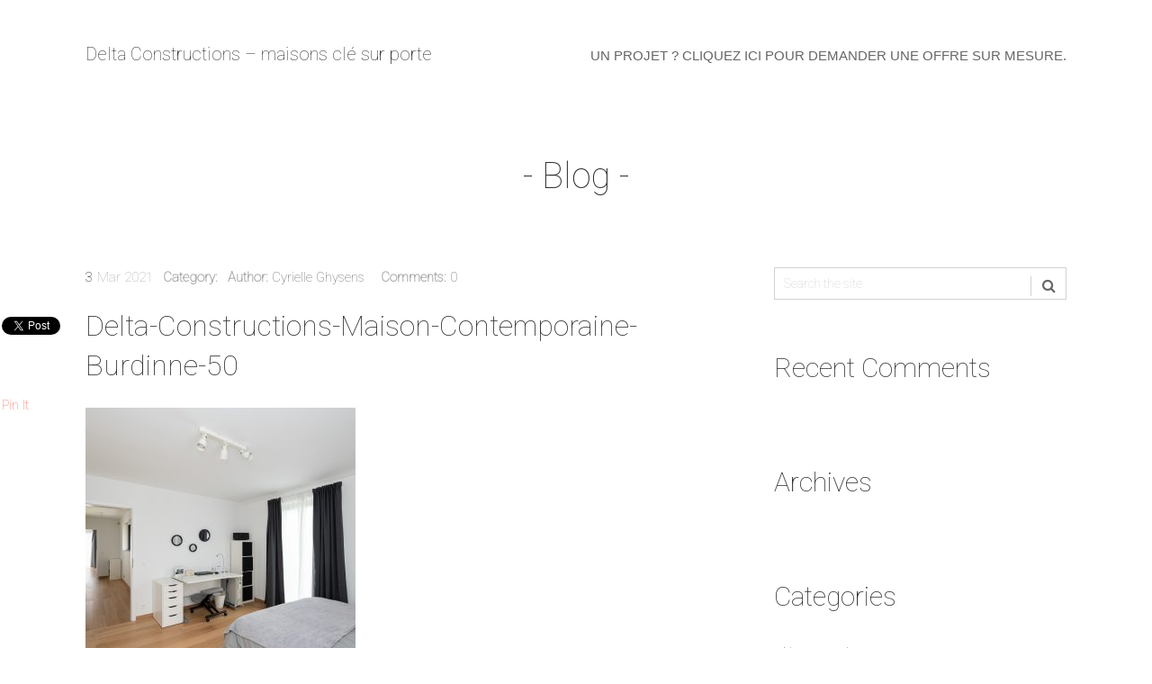

--- FILE ---
content_type: text/html; charset=UTF-8
request_url: https://img.delta-constructions.be/portfolio/chambre-avec-bureau-dune-realisation-a-burdinne/delta-constructions-maison-contemporaine-burdinne-50/
body_size: 11892
content:
<!DOCTYPE html>
<html class="no-js" lang="en-US">
<head>
	<meta charset="UTF-8">
	<!-- Always force latest IE rendering engine (even in intranet) & Chrome Frame -->
	<!--[if IE ]>
	<meta http-equiv="X-UA-Compatible" content="IE=edge,chrome=1">
	<![endif]-->
	<link rel="profile" href="http://gmpg.org/xfn/11" />
	<title>Delta-Constructions-Maison-Contemporaine-Burdinne-50 - Delta Constructions - maisons clé sur porte</title>
		<link rel="icon" href="https://usercontent.one/wp/img.delta-constructions.be/wp-content/uploads/2020/08/favicon-delta-2.png" type="image/x-icon" />
<!--iOS/android/handheld specific -->
<link rel="apple-touch-icon" href="https://usercontent.one/wp/img.delta-constructions.be/wp-content/themes/portfolio/images/apple-touch-icon.png" />
<meta name="viewport" content="width=device-width, initial-scale=1, maximum-scale=1">
<meta name="apple-mobile-web-app-capable" content="yes">
<meta name="apple-mobile-web-app-status-bar-style" content="black">
	<link rel="prefetch" href="https://img.delta-constructions.be">
	<link rel="prerender" href="https://img.delta-constructions.be">
    <meta itemprop="name" content="Delta Constructions &#8211; maisons clé sur porte" />
    <meta itemprop="url" content="https://img.delta-constructions.be" />
        <meta itemprop="creator accountablePerson" content="Cyrielle Ghysens" />
    	<link rel="pingback" href="https://img.delta-constructions.be/xmlrpc.php" />
	<meta name='robots' content='index, follow, max-image-preview:large, max-snippet:-1, max-video-preview:-1' />
<script type="text/javascript">document.documentElement.className = document.documentElement.className.replace( /\bno-js\b/,'js' );</script>
	<!-- This site is optimized with the Yoast SEO plugin v26.7 - https://yoast.com/wordpress/plugins/seo/ -->
	<link rel="canonical" href="https://img.delta-constructions.be/portfolio/chambre-avec-bureau-dune-realisation-a-burdinne/delta-constructions-maison-contemporaine-burdinne-50/" />
	<meta property="og:locale" content="en_US" />
	<meta property="og:type" content="article" />
	<meta property="og:title" content="Delta-Constructions-Maison-Contemporaine-Burdinne-50 - Delta Constructions - maisons clé sur porte" />
	<meta property="og:url" content="https://img.delta-constructions.be/portfolio/chambre-avec-bureau-dune-realisation-a-burdinne/delta-constructions-maison-contemporaine-burdinne-50/" />
	<meta property="og:site_name" content="Delta Constructions - maisons clé sur porte" />
	<meta property="article:modified_time" content="2021-03-03T08:18:54+00:00" />
	<meta property="og:image" content="https://img.delta-constructions.be/portfolio/chambre-avec-bureau-dune-realisation-a-burdinne/delta-constructions-maison-contemporaine-burdinne-50" />
	<meta property="og:image:width" content="2560" />
	<meta property="og:image:height" content="2560" />
	<meta property="og:image:type" content="image/jpeg" />
	<meta name="twitter:card" content="summary_large_image" />
	<script type="application/ld+json" class="yoast-schema-graph">{"@context":"https://schema.org","@graph":[{"@type":"WebPage","@id":"https://img.delta-constructions.be/portfolio/chambre-avec-bureau-dune-realisation-a-burdinne/delta-constructions-maison-contemporaine-burdinne-50/","url":"https://img.delta-constructions.be/portfolio/chambre-avec-bureau-dune-realisation-a-burdinne/delta-constructions-maison-contemporaine-burdinne-50/","name":"Delta-Constructions-Maison-Contemporaine-Burdinne-50 - Delta Constructions - maisons clé sur porte","isPartOf":{"@id":"https://img.delta-constructions.be/#website"},"primaryImageOfPage":{"@id":"https://img.delta-constructions.be/portfolio/chambre-avec-bureau-dune-realisation-a-burdinne/delta-constructions-maison-contemporaine-burdinne-50/#primaryimage"},"image":{"@id":"https://img.delta-constructions.be/portfolio/chambre-avec-bureau-dune-realisation-a-burdinne/delta-constructions-maison-contemporaine-burdinne-50/#primaryimage"},"thumbnailUrl":"https://img.delta-constructions.be/wp-content/uploads/2021/03/Delta-Constructions-Maison-Contemporaine-Burdinne-50-scaled.jpg","datePublished":"2021-03-03T07:27:55+00:00","dateModified":"2021-03-03T08:18:54+00:00","breadcrumb":{"@id":"https://img.delta-constructions.be/portfolio/chambre-avec-bureau-dune-realisation-a-burdinne/delta-constructions-maison-contemporaine-burdinne-50/#breadcrumb"},"inLanguage":"en-US","potentialAction":[{"@type":"ReadAction","target":["https://img.delta-constructions.be/portfolio/chambre-avec-bureau-dune-realisation-a-burdinne/delta-constructions-maison-contemporaine-burdinne-50/"]}]},{"@type":"ImageObject","inLanguage":"en-US","@id":"https://img.delta-constructions.be/portfolio/chambre-avec-bureau-dune-realisation-a-burdinne/delta-constructions-maison-contemporaine-burdinne-50/#primaryimage","url":"https://img.delta-constructions.be/wp-content/uploads/2021/03/Delta-Constructions-Maison-Contemporaine-Burdinne-50-scaled.jpg","contentUrl":"https://img.delta-constructions.be/wp-content/uploads/2021/03/Delta-Constructions-Maison-Contemporaine-Burdinne-50-scaled.jpg","width":2560,"height":2560},{"@type":"BreadcrumbList","@id":"https://img.delta-constructions.be/portfolio/chambre-avec-bureau-dune-realisation-a-burdinne/delta-constructions-maison-contemporaine-burdinne-50/#breadcrumb","itemListElement":[{"@type":"ListItem","position":1,"name":"Home","item":"https://img.delta-constructions.be/"},{"@type":"ListItem","position":2,"name":"Chambre avec bureau d&#8217;une réalisation à Burdinne","item":"https://img.delta-constructions.be/portfolio/chambre-avec-bureau-dune-realisation-a-burdinne/"},{"@type":"ListItem","position":3,"name":"Delta-Constructions-Maison-Contemporaine-Burdinne-50"}]},{"@type":"WebSite","@id":"https://img.delta-constructions.be/#website","url":"https://img.delta-constructions.be/","name":"Delta Constructions - maisons clé sur porte","description":"une sélection de maisons contemporaines","potentialAction":[{"@type":"SearchAction","target":{"@type":"EntryPoint","urlTemplate":"https://img.delta-constructions.be/?s={search_term_string}"},"query-input":{"@type":"PropertyValueSpecification","valueRequired":true,"valueName":"search_term_string"}}],"inLanguage":"en-US"}]}</script>
	<!-- / Yoast SEO plugin. -->


<link rel="alternate" type="application/rss+xml" title="Delta Constructions - maisons clé sur porte &raquo; Feed" href="https://img.delta-constructions.be/feed/" />
<link rel="alternate" type="application/rss+xml" title="Delta Constructions - maisons clé sur porte &raquo; Comments Feed" href="https://img.delta-constructions.be/comments/feed/" />
<link rel="alternate" type="application/rss+xml" title="Delta Constructions - maisons clé sur porte &raquo; Delta-Constructions-Maison-Contemporaine-Burdinne-50 Comments Feed" href="https://img.delta-constructions.be/portfolio/chambre-avec-bureau-dune-realisation-a-burdinne/delta-constructions-maison-contemporaine-burdinne-50/feed/" />
<link rel="alternate" title="oEmbed (JSON)" type="application/json+oembed" href="https://img.delta-constructions.be/wp-json/oembed/1.0/embed?url=https%3A%2F%2Fimg.delta-constructions.be%2Fportfolio%2Fchambre-avec-bureau-dune-realisation-a-burdinne%2Fdelta-constructions-maison-contemporaine-burdinne-50%2F" />
<link rel="alternate" title="oEmbed (XML)" type="text/xml+oembed" href="https://img.delta-constructions.be/wp-json/oembed/1.0/embed?url=https%3A%2F%2Fimg.delta-constructions.be%2Fportfolio%2Fchambre-avec-bureau-dune-realisation-a-burdinne%2Fdelta-constructions-maison-contemporaine-burdinne-50%2F&#038;format=xml" />
<style id='wp-img-auto-sizes-contain-inline-css' type='text/css'>
img:is([sizes=auto i],[sizes^="auto," i]){contain-intrinsic-size:3000px 1500px}
/*# sourceURL=wp-img-auto-sizes-contain-inline-css */
</style>
<style id='wp-emoji-styles-inline-css' type='text/css'>

	img.wp-smiley, img.emoji {
		display: inline !important;
		border: none !important;
		box-shadow: none !important;
		height: 1em !important;
		width: 1em !important;
		margin: 0 0.07em !important;
		vertical-align: -0.1em !important;
		background: none !important;
		padding: 0 !important;
	}
/*# sourceURL=wp-emoji-styles-inline-css */
</style>
<style id='wp-block-library-inline-css' type='text/css'>
:root{--wp-block-synced-color:#7a00df;--wp-block-synced-color--rgb:122,0,223;--wp-bound-block-color:var(--wp-block-synced-color);--wp-editor-canvas-background:#ddd;--wp-admin-theme-color:#007cba;--wp-admin-theme-color--rgb:0,124,186;--wp-admin-theme-color-darker-10:#006ba1;--wp-admin-theme-color-darker-10--rgb:0,107,160.5;--wp-admin-theme-color-darker-20:#005a87;--wp-admin-theme-color-darker-20--rgb:0,90,135;--wp-admin-border-width-focus:2px}@media (min-resolution:192dpi){:root{--wp-admin-border-width-focus:1.5px}}.wp-element-button{cursor:pointer}:root .has-very-light-gray-background-color{background-color:#eee}:root .has-very-dark-gray-background-color{background-color:#313131}:root .has-very-light-gray-color{color:#eee}:root .has-very-dark-gray-color{color:#313131}:root .has-vivid-green-cyan-to-vivid-cyan-blue-gradient-background{background:linear-gradient(135deg,#00d084,#0693e3)}:root .has-purple-crush-gradient-background{background:linear-gradient(135deg,#34e2e4,#4721fb 50%,#ab1dfe)}:root .has-hazy-dawn-gradient-background{background:linear-gradient(135deg,#faaca8,#dad0ec)}:root .has-subdued-olive-gradient-background{background:linear-gradient(135deg,#fafae1,#67a671)}:root .has-atomic-cream-gradient-background{background:linear-gradient(135deg,#fdd79a,#004a59)}:root .has-nightshade-gradient-background{background:linear-gradient(135deg,#330968,#31cdcf)}:root .has-midnight-gradient-background{background:linear-gradient(135deg,#020381,#2874fc)}:root{--wp--preset--font-size--normal:16px;--wp--preset--font-size--huge:42px}.has-regular-font-size{font-size:1em}.has-larger-font-size{font-size:2.625em}.has-normal-font-size{font-size:var(--wp--preset--font-size--normal)}.has-huge-font-size{font-size:var(--wp--preset--font-size--huge)}.has-text-align-center{text-align:center}.has-text-align-left{text-align:left}.has-text-align-right{text-align:right}.has-fit-text{white-space:nowrap!important}#end-resizable-editor-section{display:none}.aligncenter{clear:both}.items-justified-left{justify-content:flex-start}.items-justified-center{justify-content:center}.items-justified-right{justify-content:flex-end}.items-justified-space-between{justify-content:space-between}.screen-reader-text{border:0;clip-path:inset(50%);height:1px;margin:-1px;overflow:hidden;padding:0;position:absolute;width:1px;word-wrap:normal!important}.screen-reader-text:focus{background-color:#ddd;clip-path:none;color:#444;display:block;font-size:1em;height:auto;left:5px;line-height:normal;padding:15px 23px 14px;text-decoration:none;top:5px;width:auto;z-index:100000}html :where(.has-border-color){border-style:solid}html :where([style*=border-top-color]){border-top-style:solid}html :where([style*=border-right-color]){border-right-style:solid}html :where([style*=border-bottom-color]){border-bottom-style:solid}html :where([style*=border-left-color]){border-left-style:solid}html :where([style*=border-width]){border-style:solid}html :where([style*=border-top-width]){border-top-style:solid}html :where([style*=border-right-width]){border-right-style:solid}html :where([style*=border-bottom-width]){border-bottom-style:solid}html :where([style*=border-left-width]){border-left-style:solid}html :where(img[class*=wp-image-]){height:auto;max-width:100%}:where(figure){margin:0 0 1em}html :where(.is-position-sticky){--wp-admin--admin-bar--position-offset:var(--wp-admin--admin-bar--height,0px)}@media screen and (max-width:600px){html :where(.is-position-sticky){--wp-admin--admin-bar--position-offset:0px}}

/*# sourceURL=wp-block-library-inline-css */
</style><style id='global-styles-inline-css' type='text/css'>
:root{--wp--preset--aspect-ratio--square: 1;--wp--preset--aspect-ratio--4-3: 4/3;--wp--preset--aspect-ratio--3-4: 3/4;--wp--preset--aspect-ratio--3-2: 3/2;--wp--preset--aspect-ratio--2-3: 2/3;--wp--preset--aspect-ratio--16-9: 16/9;--wp--preset--aspect-ratio--9-16: 9/16;--wp--preset--color--black: #000000;--wp--preset--color--cyan-bluish-gray: #abb8c3;--wp--preset--color--white: #ffffff;--wp--preset--color--pale-pink: #f78da7;--wp--preset--color--vivid-red: #cf2e2e;--wp--preset--color--luminous-vivid-orange: #ff6900;--wp--preset--color--luminous-vivid-amber: #fcb900;--wp--preset--color--light-green-cyan: #7bdcb5;--wp--preset--color--vivid-green-cyan: #00d084;--wp--preset--color--pale-cyan-blue: #8ed1fc;--wp--preset--color--vivid-cyan-blue: #0693e3;--wp--preset--color--vivid-purple: #9b51e0;--wp--preset--gradient--vivid-cyan-blue-to-vivid-purple: linear-gradient(135deg,rgb(6,147,227) 0%,rgb(155,81,224) 100%);--wp--preset--gradient--light-green-cyan-to-vivid-green-cyan: linear-gradient(135deg,rgb(122,220,180) 0%,rgb(0,208,130) 100%);--wp--preset--gradient--luminous-vivid-amber-to-luminous-vivid-orange: linear-gradient(135deg,rgb(252,185,0) 0%,rgb(255,105,0) 100%);--wp--preset--gradient--luminous-vivid-orange-to-vivid-red: linear-gradient(135deg,rgb(255,105,0) 0%,rgb(207,46,46) 100%);--wp--preset--gradient--very-light-gray-to-cyan-bluish-gray: linear-gradient(135deg,rgb(238,238,238) 0%,rgb(169,184,195) 100%);--wp--preset--gradient--cool-to-warm-spectrum: linear-gradient(135deg,rgb(74,234,220) 0%,rgb(151,120,209) 20%,rgb(207,42,186) 40%,rgb(238,44,130) 60%,rgb(251,105,98) 80%,rgb(254,248,76) 100%);--wp--preset--gradient--blush-light-purple: linear-gradient(135deg,rgb(255,206,236) 0%,rgb(152,150,240) 100%);--wp--preset--gradient--blush-bordeaux: linear-gradient(135deg,rgb(254,205,165) 0%,rgb(254,45,45) 50%,rgb(107,0,62) 100%);--wp--preset--gradient--luminous-dusk: linear-gradient(135deg,rgb(255,203,112) 0%,rgb(199,81,192) 50%,rgb(65,88,208) 100%);--wp--preset--gradient--pale-ocean: linear-gradient(135deg,rgb(255,245,203) 0%,rgb(182,227,212) 50%,rgb(51,167,181) 100%);--wp--preset--gradient--electric-grass: linear-gradient(135deg,rgb(202,248,128) 0%,rgb(113,206,126) 100%);--wp--preset--gradient--midnight: linear-gradient(135deg,rgb(2,3,129) 0%,rgb(40,116,252) 100%);--wp--preset--font-size--small: 13px;--wp--preset--font-size--medium: 20px;--wp--preset--font-size--large: 36px;--wp--preset--font-size--x-large: 42px;--wp--preset--spacing--20: 0.44rem;--wp--preset--spacing--30: 0.67rem;--wp--preset--spacing--40: 1rem;--wp--preset--spacing--50: 1.5rem;--wp--preset--spacing--60: 2.25rem;--wp--preset--spacing--70: 3.38rem;--wp--preset--spacing--80: 5.06rem;--wp--preset--shadow--natural: 6px 6px 9px rgba(0, 0, 0, 0.2);--wp--preset--shadow--deep: 12px 12px 50px rgba(0, 0, 0, 0.4);--wp--preset--shadow--sharp: 6px 6px 0px rgba(0, 0, 0, 0.2);--wp--preset--shadow--outlined: 6px 6px 0px -3px rgb(255, 255, 255), 6px 6px rgb(0, 0, 0);--wp--preset--shadow--crisp: 6px 6px 0px rgb(0, 0, 0);}:where(.is-layout-flex){gap: 0.5em;}:where(.is-layout-grid){gap: 0.5em;}body .is-layout-flex{display: flex;}.is-layout-flex{flex-wrap: wrap;align-items: center;}.is-layout-flex > :is(*, div){margin: 0;}body .is-layout-grid{display: grid;}.is-layout-grid > :is(*, div){margin: 0;}:where(.wp-block-columns.is-layout-flex){gap: 2em;}:where(.wp-block-columns.is-layout-grid){gap: 2em;}:where(.wp-block-post-template.is-layout-flex){gap: 1.25em;}:where(.wp-block-post-template.is-layout-grid){gap: 1.25em;}.has-black-color{color: var(--wp--preset--color--black) !important;}.has-cyan-bluish-gray-color{color: var(--wp--preset--color--cyan-bluish-gray) !important;}.has-white-color{color: var(--wp--preset--color--white) !important;}.has-pale-pink-color{color: var(--wp--preset--color--pale-pink) !important;}.has-vivid-red-color{color: var(--wp--preset--color--vivid-red) !important;}.has-luminous-vivid-orange-color{color: var(--wp--preset--color--luminous-vivid-orange) !important;}.has-luminous-vivid-amber-color{color: var(--wp--preset--color--luminous-vivid-amber) !important;}.has-light-green-cyan-color{color: var(--wp--preset--color--light-green-cyan) !important;}.has-vivid-green-cyan-color{color: var(--wp--preset--color--vivid-green-cyan) !important;}.has-pale-cyan-blue-color{color: var(--wp--preset--color--pale-cyan-blue) !important;}.has-vivid-cyan-blue-color{color: var(--wp--preset--color--vivid-cyan-blue) !important;}.has-vivid-purple-color{color: var(--wp--preset--color--vivid-purple) !important;}.has-black-background-color{background-color: var(--wp--preset--color--black) !important;}.has-cyan-bluish-gray-background-color{background-color: var(--wp--preset--color--cyan-bluish-gray) !important;}.has-white-background-color{background-color: var(--wp--preset--color--white) !important;}.has-pale-pink-background-color{background-color: var(--wp--preset--color--pale-pink) !important;}.has-vivid-red-background-color{background-color: var(--wp--preset--color--vivid-red) !important;}.has-luminous-vivid-orange-background-color{background-color: var(--wp--preset--color--luminous-vivid-orange) !important;}.has-luminous-vivid-amber-background-color{background-color: var(--wp--preset--color--luminous-vivid-amber) !important;}.has-light-green-cyan-background-color{background-color: var(--wp--preset--color--light-green-cyan) !important;}.has-vivid-green-cyan-background-color{background-color: var(--wp--preset--color--vivid-green-cyan) !important;}.has-pale-cyan-blue-background-color{background-color: var(--wp--preset--color--pale-cyan-blue) !important;}.has-vivid-cyan-blue-background-color{background-color: var(--wp--preset--color--vivid-cyan-blue) !important;}.has-vivid-purple-background-color{background-color: var(--wp--preset--color--vivid-purple) !important;}.has-black-border-color{border-color: var(--wp--preset--color--black) !important;}.has-cyan-bluish-gray-border-color{border-color: var(--wp--preset--color--cyan-bluish-gray) !important;}.has-white-border-color{border-color: var(--wp--preset--color--white) !important;}.has-pale-pink-border-color{border-color: var(--wp--preset--color--pale-pink) !important;}.has-vivid-red-border-color{border-color: var(--wp--preset--color--vivid-red) !important;}.has-luminous-vivid-orange-border-color{border-color: var(--wp--preset--color--luminous-vivid-orange) !important;}.has-luminous-vivid-amber-border-color{border-color: var(--wp--preset--color--luminous-vivid-amber) !important;}.has-light-green-cyan-border-color{border-color: var(--wp--preset--color--light-green-cyan) !important;}.has-vivid-green-cyan-border-color{border-color: var(--wp--preset--color--vivid-green-cyan) !important;}.has-pale-cyan-blue-border-color{border-color: var(--wp--preset--color--pale-cyan-blue) !important;}.has-vivid-cyan-blue-border-color{border-color: var(--wp--preset--color--vivid-cyan-blue) !important;}.has-vivid-purple-border-color{border-color: var(--wp--preset--color--vivid-purple) !important;}.has-vivid-cyan-blue-to-vivid-purple-gradient-background{background: var(--wp--preset--gradient--vivid-cyan-blue-to-vivid-purple) !important;}.has-light-green-cyan-to-vivid-green-cyan-gradient-background{background: var(--wp--preset--gradient--light-green-cyan-to-vivid-green-cyan) !important;}.has-luminous-vivid-amber-to-luminous-vivid-orange-gradient-background{background: var(--wp--preset--gradient--luminous-vivid-amber-to-luminous-vivid-orange) !important;}.has-luminous-vivid-orange-to-vivid-red-gradient-background{background: var(--wp--preset--gradient--luminous-vivid-orange-to-vivid-red) !important;}.has-very-light-gray-to-cyan-bluish-gray-gradient-background{background: var(--wp--preset--gradient--very-light-gray-to-cyan-bluish-gray) !important;}.has-cool-to-warm-spectrum-gradient-background{background: var(--wp--preset--gradient--cool-to-warm-spectrum) !important;}.has-blush-light-purple-gradient-background{background: var(--wp--preset--gradient--blush-light-purple) !important;}.has-blush-bordeaux-gradient-background{background: var(--wp--preset--gradient--blush-bordeaux) !important;}.has-luminous-dusk-gradient-background{background: var(--wp--preset--gradient--luminous-dusk) !important;}.has-pale-ocean-gradient-background{background: var(--wp--preset--gradient--pale-ocean) !important;}.has-electric-grass-gradient-background{background: var(--wp--preset--gradient--electric-grass) !important;}.has-midnight-gradient-background{background: var(--wp--preset--gradient--midnight) !important;}.has-small-font-size{font-size: var(--wp--preset--font-size--small) !important;}.has-medium-font-size{font-size: var(--wp--preset--font-size--medium) !important;}.has-large-font-size{font-size: var(--wp--preset--font-size--large) !important;}.has-x-large-font-size{font-size: var(--wp--preset--font-size--x-large) !important;}
/*# sourceURL=global-styles-inline-css */
</style>

<style id='classic-theme-styles-inline-css' type='text/css'>
/*! This file is auto-generated */
.wp-block-button__link{color:#fff;background-color:#32373c;border-radius:9999px;box-shadow:none;text-decoration:none;padding:calc(.667em + 2px) calc(1.333em + 2px);font-size:1.125em}.wp-block-file__button{background:#32373c;color:#fff;text-decoration:none}
/*# sourceURL=/wp-includes/css/classic-themes.min.css */
</style>
<link rel='stylesheet' id='search-filter-plugin-styles-css' href='https://usercontent.one/wp/img.delta-constructions.be/wp-content/plugins/search-filter-pro/public/assets/css/search-filter.min.css?ver=2.5.14' type='text/css' media='all' />
<link rel='stylesheet' id='fontawesome-css' href='https://usercontent.one/wp/img.delta-constructions.be/wp-content/themes/portfolio/css/font-awesome.min.css?ver=6.9' type='text/css' media='all' />
<link rel='stylesheet' id='stylesheet-css' href='https://usercontent.one/wp/img.delta-constructions.be/wp-content/themes/portfolio/style.css?ver=6.9' type='text/css' media='all' />
<style id='stylesheet-inline-css' type='text/css'>

		body, footer {background-color:#ffffff; }
		body, footer {background-image: url( https://usercontent.one/wp/img.delta-constructions.be/wp-content/themes/portfolio/images/nobg.png );}
        .copyrights a, .single_post a, .textwidget a, #logo a, .pnavigation2 a, .sidebar.c-4-12 a:hover, .copyrights a:hover, footer .widget li a:hover, .sidebar.c-4-12 a:hover, .related-posts a:hover, .title a:hover, .comm, #tabber .inside li a:hover, .readMore a:hover, .fn a, a, a:hover, .readMore a, #navigation ul li a:hover, .sidebar .widget a:hover, .post-info a:hover, .single .post-info a:hover, #navigation > ul > .current-menu-item > a, #navigation > ul > .current_page_item > a, .comment-meta a, .latestPost-review-wrapper { color:#ff6c54; }	
		nav a#pull, #commentform input#submit, .contactform #submit, .mts-subscribe input[type='submit'], #move-to-top:hover, .pagination a, #tabber ul.tabs li a.selected, .tagcloud a:hover, .portfolio-overlay .img-overlay, .sort_by_cat .sort_list li a.active_sort, .flex-control-paging li a.flex-active, .widget.widget_archive li:hover, .widget.widget_categories li:hover, .reply a:hover, .contact-form input[type='submit'], #load-posts a, .pace .pace-progress, #mobile-menu-wrapper ul li a:hover { background-color:#ff6c54; color: #fff!important; }
		.pagination a, #move-to-top:hover, .flex-control-paging li a.flex-active, .tagcloud a:hover, #navigation > ul > .current-menu-item > a, #navigation > ul > .current_page_item > a { border-color: #ff6c54;}
		
		.shareit { top: 345px; left: auto; z-index: 1000; margin: 0 0 0 -100px; width: 90px; position: fixed; overflow: hidden; padding: 5px; border:none; border-right: 0;}
        .share-item {margin: 2px;}
		
		
        
        .bypostauthor {padding: 3%!important; background: #FAFAFA; width: 100%!important;}
		
		.sort_by_cat .sort_list li a {
    border: 1px solid #D1D1D1;
    font-size: 14px;
    color: #333333;
    display: block;
    line-height: 1;
    padding: 13px 16px;
    text-transform: uppercase;
    margin: 0 10px 7px 10px;
}

.overlay-subtitle
{
display:none;
}


.img-overlay
{
display: none !important;
}

.single_featured
{
display: none !important;
}

			
/*# sourceURL=stylesheet-inline-css */
</style>
<link rel='stylesheet' id='responsive-css' href='https://usercontent.one/wp/img.delta-constructions.be/wp-content/themes/portfolio/css/responsive.css?ver=6.9' type='text/css' media='all' />
<script type="text/javascript" src="https://img.delta-constructions.be/wp-includes/js/jquery/jquery.min.js?ver=3.7.1" id="jquery-core-js"></script>
<script type="text/javascript" src="https://img.delta-constructions.be/wp-includes/js/jquery/jquery-migrate.min.js?ver=3.4.1" id="jquery-migrate-js"></script>
<script type="text/javascript" id="search-filter-plugin-build-js-extra">
/* <![CDATA[ */
var SF_LDATA = {"ajax_url":"https://img.delta-constructions.be/wp-admin/admin-ajax.php","home_url":"https://img.delta-constructions.be/","extensions":[]};
//# sourceURL=search-filter-plugin-build-js-extra
/* ]]> */
</script>
<script type="text/javascript" src="https://usercontent.one/wp/img.delta-constructions.be/wp-content/plugins/search-filter-pro/public/assets/js/search-filter-build.min.js?ver=2.5.14" id="search-filter-plugin-build-js"></script>
<script type="text/javascript" src="https://usercontent.one/wp/img.delta-constructions.be/wp-content/plugins/search-filter-pro/public/assets/js/chosen.jquery.min.js?ver=2.5.14" id="search-filter-plugin-chosen-js"></script>
<script type="text/javascript" id="customscript-js-extra">
/* <![CDATA[ */
var mts_customscript = {"responsive":"1","portfolio_expand":"0","nav_menu":"secondary","ajaxurl":"https://img.delta-constructions.be/wp-admin/admin-ajax.php"};
//# sourceURL=customscript-js-extra
/* ]]> */
</script>
<script type="text/javascript" src="https://usercontent.one/wp/img.delta-constructions.be/wp-content/themes/portfolio/js/customscript.js?ver=6.9" id="customscript-js"></script>
<link rel="https://api.w.org/" href="https://img.delta-constructions.be/wp-json/" /><link rel="alternate" title="JSON" type="application/json" href="https://img.delta-constructions.be/wp-json/wp/v2/media/4009" /><link rel="EditURI" type="application/rsd+xml" title="RSD" href="https://img.delta-constructions.be/xmlrpc.php?rsd" />
<!--Theme by MyThemeShop.com-->
<link rel='shortlink' href='https://img.delta-constructions.be/?p=4009' />
<style>[class*=" icon-oc-"],[class^=icon-oc-]{speak:none;font-style:normal;font-weight:400;font-variant:normal;text-transform:none;line-height:1;-webkit-font-smoothing:antialiased;-moz-osx-font-smoothing:grayscale}.icon-oc-one-com-white-32px-fill:before{content:"901"}.icon-oc-one-com:before{content:"900"}#one-com-icon,.toplevel_page_onecom-wp .wp-menu-image{speak:none;display:flex;align-items:center;justify-content:center;text-transform:none;line-height:1;-webkit-font-smoothing:antialiased;-moz-osx-font-smoothing:grayscale}.onecom-wp-admin-bar-item>a,.toplevel_page_onecom-wp>.wp-menu-name{font-size:16px;font-weight:400;line-height:1}.toplevel_page_onecom-wp>.wp-menu-name img{width:69px;height:9px;}.wp-submenu-wrap.wp-submenu>.wp-submenu-head>img{width:88px;height:auto}.onecom-wp-admin-bar-item>a img{height:7px!important}.onecom-wp-admin-bar-item>a img,.toplevel_page_onecom-wp>.wp-menu-name img{opacity:.8}.onecom-wp-admin-bar-item.hover>a img,.toplevel_page_onecom-wp.wp-has-current-submenu>.wp-menu-name img,li.opensub>a.toplevel_page_onecom-wp>.wp-menu-name img{opacity:1}#one-com-icon:before,.onecom-wp-admin-bar-item>a:before,.toplevel_page_onecom-wp>.wp-menu-image:before{content:'';position:static!important;background-color:rgba(240,245,250,.4);border-radius:102px;width:18px;height:18px;padding:0!important}.onecom-wp-admin-bar-item>a:before{width:14px;height:14px}.onecom-wp-admin-bar-item.hover>a:before,.toplevel_page_onecom-wp.opensub>a>.wp-menu-image:before,.toplevel_page_onecom-wp.wp-has-current-submenu>.wp-menu-image:before{background-color:#76b82a}.onecom-wp-admin-bar-item>a{display:inline-flex!important;align-items:center;justify-content:center}#one-com-logo-wrapper{font-size:4em}#one-com-icon{vertical-align:middle}.imagify-welcome{display:none !important;}</style><link href="//fonts.googleapis.com/css?family=Roboto:100&amp;subset=latin" rel="stylesheet" type="text/css">
<style type="text/css">
#logo a { font-family: 'Roboto'; font-weight: 100; font-size: 20px; color: #333333; }
.menu li, .menu li a { font-family: 'Arial Black', Gadget, sans-serif; font-weight: normal; font-size: 15px; color: #333333;text-transform: uppercase; }
body { font-family: 'Roboto'; font-weight: 100; font-size: 15px; color: #444444; }
.page-heading { font-family: 'Roboto'; font-weight: 100; font-size: 40px; color: #333333; }
.page-subheading { font-family: 'Roboto'; font-weight: 100; font-size: 20px; color: #666666; }
.single-post-title { font-family: 'Roboto'; font-weight: 100; font-size: 32px; color: #333333; }
h1 { font-family: 'Roboto'; font-weight: 100; font-size: 28px; color: #333333; }
h2 { font-family: 'Roboto'; font-weight: 100; font-size: 24px; color: #333333; }
h3 { font-family: 'Roboto'; font-weight: 100; font-size: 22px; color: #333333; }
h4 { font-family: 'Roboto'; font-weight: 100; font-size: 20px; color: #333333; }
h5 { font-family: 'Roboto'; font-weight: 100; font-size: 18px; color: #333333; }
h6 { font-family: 'Roboto'; font-weight: 100; font-size: 16px; color: #333333; }
.widget .widget-title { font-family: 'Roboto'; font-weight: 100; font-size: 30px; color: #333333; }
.widget { font-family: 'Roboto'; font-weight: 100; font-size: 15px; color: #666666; }
.widget a { font-family: 'Roboto'; font-weight: 100; font-size: 16px; color: #333333; }
</style>
<meta name="google-site-verification" content="HDTe90JvncdrU8po_5R9GR_7ylDYCfoa8ksPPL55C18" /><style type="text/css">.recentcomments a{display:inline !important;padding:0 !important;margin:0 !important;}</style><link rel="icon" href="https://usercontent.one/wp/img.delta-constructions.be/wp-content/uploads/2020/08/cropped-favicon-delta-2-32x32.png" sizes="32x32" />
<link rel="icon" href="https://usercontent.one/wp/img.delta-constructions.be/wp-content/uploads/2020/08/cropped-favicon-delta-2-192x192.png" sizes="192x192" />
<link rel="apple-touch-icon" href="https://usercontent.one/wp/img.delta-constructions.be/wp-content/uploads/2020/08/cropped-favicon-delta-2-180x180.png" />
<meta name="msapplication-TileImage" content="https://usercontent.one/wp/img.delta-constructions.be/wp-content/uploads/2020/08/cropped-favicon-delta-2-270x270.png" />
		<style type="text/css" id="wp-custom-css">
			.elementor-portfolio__filter
{border:solid black 1px;
margin:5px}

.elementor-portfolio__filter:hover
{border:solid #e5492d 1px;
margin:5px;
color:white !important;
background-color: #e5492d;}

.sf-input-select
{

text-transform: uppercase !important;	
}

.link :hover
{color:#e5492d !important;}

.searchandfilter li
{
font-size:1.1em;
text-transform: uppercase;
display:inline !important;
text-align:center;
}

.sf-input-radio
{
	display:none;
}

.sf-label-radio
{
padding-right: 10px !important;
margin:5px !important;
border: solid 1px;

}
.sf-label-radio:hover
{
padding-right: 10px !important;
margin:5px !important;
	color:white;
background-color: #e5492d;
}
.search-filter-reset
{
margin:20px;	
}

.sf-item-0
{
visibility: hiden !important;
}		</style>
		</head>
<body class="attachment wp-singular attachment-template-default single single-attachment postid-4009 attachmentid-4009 attachment-jpeg wp-theme-portfolio main" itemscope itemtype="http://schema.org/WebPage">       
	<div class="main-container">
					<header id="site-header" class="main-header" role="banner" itemscope itemtype="http://schema.org/WPHeader">
					<div class="container clearfix">
				<div id="logo">
																		  <h2 class="text-logo" itemprop="headline">
									<a href="https://img.delta-constructions.be">Delta Constructions &#8211; maisons clé sur porte</a>
								</h2><!-- END #logo -->
															</div>
									<div class="secondary-navigation">
						<nav id="navigation" class="clearfix" role="navigation" itemscope itemtype="http://schema.org/SiteNavigationElement">
							<a href="#" id="pull" class="toggle-mobile-menu">Menu</a>
															<ul id="menu-menu-1" class="menu clearfix"><li id="menu-item-16" class="menu-item menu-item-type-custom menu-item-object-custom"><a href="https://usercontent.one/wp/img.delta-constructions.be/wp-content/uploads/2016/12/form_portfolio.html">Un projet ? Cliquez ici pour demander une offre sur mesure.</a></li>
</ul>													</nav>
					</div>
				            
			</div><!--.container-->        
		</header>
	<div id="main" class="container clearfix">
			<div class="site-heading">
				<h2 class="page-heading">- Blog -</h2>
					</div>
<div class="content post-single-content article has-no-thumb">
	<article id="post-4009" class="g post post-4009 attachment type-attachment status-inherit hentry" itemscope itemtype="http://schema.org/BlogPosting">
					<div class="single_post">
												<header class="post-header">
								<div class="post-info">
										<span class="the-time"> <span>3</span>Mar 2021</span> 
														<span class="thecategory"><strong>Category: </strong> </span>
														<span class="the-author"><strong>Author: </strong> <span itemprop="author"><a rel="nofollow" href="https://img.delta-constructions.be/author/cyrielle/" title="Posts by Cyrielle Ghysens" rel="author">Cyrielle Ghysens</a></span></span>
														<span class="the-comment"><strong>Comments: </strong> <a rel="nofollow" href="https://img.delta-constructions.be/portfolio/chambre-avec-bureau-dune-realisation-a-burdinne/delta-constructions-maison-contemporaine-burdinne-50/#respond" itemprop="interactionCount">0</a></span>
							</div>
							<h1 class="single-post-title" itemprop="headline">Delta-Constructions-Maison-Contemporaine-Burdinne-50</h1>
				</header><!--.headline_area-->
				<div class="post-content" itemprop="articleBody">
																<p class="attachment"><a href='https://usercontent.one/wp/img.delta-constructions.be/wp-content/uploads/2021/03/Delta-Constructions-Maison-Contemporaine-Burdinne-50-scaled.jpg'><img fetchpriority="high" decoding="async" width="300" height="300" src="https://usercontent.one/wp/img.delta-constructions.be/wp-content/uploads/2021/03/Delta-Constructions-Maison-Contemporaine-Burdinne-50-300x300.jpg" class="attachment-medium size-medium" alt="" srcset="https://usercontent.one/wp/img.delta-constructions.be/wp-content/uploads/2021/03/Delta-Constructions-Maison-Contemporaine-Burdinne-50-300x300.jpg 300w, https://usercontent.one/wp/img.delta-constructions.be/wp-content/uploads/2021/03/Delta-Constructions-Maison-Contemporaine-Burdinne-50-1024x1024.jpg 1024w, https://usercontent.one/wp/img.delta-constructions.be/wp-content/uploads/2021/03/Delta-Constructions-Maison-Contemporaine-Burdinne-50-150x150.jpg 150w, https://usercontent.one/wp/img.delta-constructions.be/wp-content/uploads/2021/03/Delta-Constructions-Maison-Contemporaine-Burdinne-50-1536x1536.jpg 1536w, https://usercontent.one/wp/img.delta-constructions.be/wp-content/uploads/2021/03/Delta-Constructions-Maison-Contemporaine-Burdinne-50-2048x2048.jpg 2048w" sizes="(max-width: 300px) 100vw, 300px" /></a></p>
										 
											<div class="tags"></div>
									</div>
				    		<!-- Start Share Buttons -->
    		<div class="shareit floating">
    			    				<!-- Twitter -->
    				<span class="share-item twitterbtn">
    					<a href="https://twitter.com/share" class="twitter-share-button" data-via="">Tweet</a>
    				</span>
    			    			    				<!-- GPlus -->
    				<span class="share-item gplusbtn">
    					<g:plusone size="medium"></g:plusone>
    				</span>
    			    			    				<!-- Facebook -->
    				<span class="share-item facebookbtn">
    					<div id="fb-root"></div>
    					<div class="fb-like" data-send="false" data-layout="button_count" data-width="150" data-show-faces="false"></div>
    				</span>
    			    			    			    			    				<!-- Pinterest -->
    				<span class="share-item pinbtn">
    					<a href="http://pinterest.com/pin/create/button/?url=https://img.delta-constructions.be/portfolio/chambre-avec-bureau-dune-realisation-a-burdinne/delta-constructions-maison-contemporaine-burdinne-50/&media=https://usercontent.one/wp/img.delta-constructions.be/wp-content/uploads/2021/03/Delta-Constructions-Maison-Contemporaine-Burdinne-50-1024x1024.jpg&description=Delta-Constructions-Maison-Contemporaine-Burdinne-50" class="pin-it-button" count-layout="horizontal">Pin It</a>
    				</span>
    			    		</div>
    		<!-- end Share Buttons -->
    				</div><!--.post-content box mark-links-->
			
				
    		<!-- Start Related Posts -->
    		    		<!-- .related-posts -->
    	 
							
							<div class="postauthor">
					<h4>About The Author</h4>
					<img alt='' src='https://secure.gravatar.com/avatar/e1fec3cecc0dab5c803fb26418295409c686b59d74c8beb14bd2c326ab61c0e9?s=100&#038;d=mm&#038;r=g' srcset='https://secure.gravatar.com/avatar/e1fec3cecc0dab5c803fb26418295409c686b59d74c8beb14bd2c326ab61c0e9?s=200&#038;d=mm&#038;r=g 2x' class='avatar avatar-100 photo' height='100' width='100' decoding='async'/>					<h5 class="vcard"><a href="https://img.delta-constructions.be/author/cyrielle/" rel="nofollow" class="fn">cyrielle</a></h5>
					<p></p>
				</div>
			  

			<!-- You can start editing here. -->
<!-- If comments are open, but there are no comments. -->

	<div id="commentsAdd">
		<div id="respond" class="box m-t-6">
				<div id="respond" class="comment-respond">
		<h3 id="reply-title" class="comment-reply-title"><h4><span>Leave a Reply</span></h4> <small><a rel="nofollow" id="cancel-comment-reply-link" href="/portfolio/chambre-avec-bureau-dune-realisation-a-burdinne/delta-constructions-maison-contemporaine-burdinne-50/#respond" style="display:none;">Cancel reply</a></small></h3><form action="https://img.delta-constructions.be/wp-comments-post.php" method="post" id="commentform" class="comment-form"><p class="comment-form-comment"><textarea id="comment" name="comment" cols="45" rows="8" aria-required="true"></textarea></p><p class="comment-form-author"><label style="display:none" for="author">Name<span class="required"></span></label><input id="author" name="author" type="text" placeholder="Name" value="" size="30" /></p>
<p class="comment-form-email"><label style="display:none" for="email">Email<span class="required"></span></label><input id="email" name="email" type="text" placeholder="Email" value="" size="30" /></p>
<p class="comment-form-url"><label style="display:none" for="url">Website</label><input id="url" name="url" type="text" placeholder="Website" value="" size="30" /></p>
<p class="comment-form-cookies-consent"><input id="wp-comment-cookies-consent" name="wp-comment-cookies-consent" type="checkbox" value="yes" /> <label for="wp-comment-cookies-consent">Save my name, email, and website in this browser for the next time I comment.</label></p>
<p class="form-submit"><input name="submit" type="submit" id="submit" class="submit" value="Post Comment" /> <input type='hidden' name='comment_post_ID' value='4009' id='comment_post_ID' />
<input type='hidden' name='comment_parent' id='comment_parent' value='0' />
</p></form>	</div><!-- #respond -->
			</div>
	</div>
			</article>
</div>
<aside id="site-sidebar" class="sidebar" role="complementary" itemscope itemtype="http://schema.org/WPSideBar">
	<div id="search-2" class="widget clearfix widget_search"><form method="get" id="searchform" class="search-form" action="https://img.delta-constructions.be" _lpchecked="1">
	<fieldset>
		<input type="text" name="s" id="s" value="" placeholder="Search the site" x-webkit-speech="x-webkit-speech" autocomplete="off" />
		<input id="search-image" class="sbutton" type="submit" value="" />
		<i class="fa fa-search"></i>
	</fieldset>
</form></div><div id="recent-comments-2" class="widget clearfix widget_recent_comments"><h3 class="widget-title">Recent Comments</h3><ul id="recentcomments"></ul></div><div id="archives-2" class="widget clearfix widget_archive"><h3 class="widget-title">Archives</h3>
			<ul>
							</ul>

			</div><div id="categories-2" class="widget clearfix widget_categories"><h3 class="widget-title">Categories</h3>
			<ul>
				<li class="cat-item-none">No categories</li>			</ul>

			</div><div id="meta-2" class="widget clearfix widget_meta"><h3 class="widget-title">Meta</h3>
		<ul>
						<li><a rel="nofollow" href="https://img.delta-constructions.be/wp-login.php">Log in</a></li>
			<li><a href="https://img.delta-constructions.be/feed/">Entries feed</a></li>
			<li><a href="https://img.delta-constructions.be/comments/feed/">Comments feed</a></li>

			<li><a href="https://wordpress.org/">WordPress.org</a></li>
		</ul>

		</div></aside>
	</div><!--#page-->
	<footer id="site-footer" class="footer" role="contentinfo" itemscope itemtype="http://schema.org/WPFooter">
		<div class="container">
                                    <div class="copyrights">
							</div> 
		</div><!--.container-->
	</footer><!--footer-->
</div><!--.main-container-->
<!--start footer code-->
<script>
  (function(i,s,o,g,r,a,m){i['GoogleAnalyticsObject']=r;i[r]=i[r]||function(){
  (i[r].q=i[r].q||[]).push(arguments)},i[r].l=1*new Date();a=s.createElement(o),
  m=s.getElementsByTagName(o)[0];a.async=1;a.src=g;m.parentNode.insertBefore(a,m)
  })(window,document,'script','https://www.google-analytics.com/analytics.js','ga');

  ga('create', 'UA-66363183-1', 'auto');
  ga('send', 'pageview');

</script><!--end footer code-->
<script type="speculationrules">
{"prefetch":[{"source":"document","where":{"and":[{"href_matches":"/*"},{"not":{"href_matches":["/wp-*.php","/wp-admin/*","/wp-content/uploads/*","/wp-content/*","/wp-content/plugins/*","/wp-content/themes/portfolio/*","/*\\?(.+)"]}},{"not":{"selector_matches":"a[rel~=\"nofollow\"]"}},{"not":{"selector_matches":".no-prefetch, .no-prefetch a"}}]},"eagerness":"conservative"}]}
</script>

<script type="text/javascript" src="https://img.delta-constructions.be/wp-includes/js/jquery/ui/core.min.js?ver=1.13.3" id="jquery-ui-core-js"></script>
<script type="text/javascript" src="https://img.delta-constructions.be/wp-includes/js/jquery/ui/datepicker.min.js?ver=1.13.3" id="jquery-ui-datepicker-js"></script>
<script type="text/javascript" id="jquery-ui-datepicker-js-after">
/* <![CDATA[ */
jQuery(function(jQuery){jQuery.datepicker.setDefaults({"closeText":"Close","currentText":"Today","monthNames":["January","February","March","April","May","June","July","August","September","October","November","December"],"monthNamesShort":["Jan","Feb","Mar","Apr","May","Jun","Jul","Aug","Sep","Oct","Nov","Dec"],"nextText":"Next","prevText":"Previous","dayNames":["Sunday","Monday","Tuesday","Wednesday","Thursday","Friday","Saturday"],"dayNamesShort":["Sun","Mon","Tue","Wed","Thu","Fri","Sat"],"dayNamesMin":["S","M","T","W","T","F","S"],"dateFormat":"MM d, yy","firstDay":1,"isRTL":false});});
//# sourceURL=jquery-ui-datepicker-js-after
/* ]]> */
</script>
<script type="text/javascript" src="https://img.delta-constructions.be/wp-includes/js/comment-reply.min.js?ver=6.9" id="comment-reply-js" async="async" data-wp-strategy="async" fetchpriority="low"></script>
<script type="text/javascript" id="mts_ajax-js-extra">
/* <![CDATA[ */
var mts_ajax_search = {"url":"https://img.delta-constructions.be/wp-admin/admin-ajax.php","ajax_search":"1"};
//# sourceURL=mts_ajax-js-extra
/* ]]> */
</script>
<script type="text/javascript" src="https://usercontent.one/wp/img.delta-constructions.be/wp-content/themes/portfolio/js/ajax.js?ver=6.9" id="mts_ajax-js"></script>
<script id="wp-emoji-settings" type="application/json">
{"baseUrl":"https://s.w.org/images/core/emoji/17.0.2/72x72/","ext":".png","svgUrl":"https://s.w.org/images/core/emoji/17.0.2/svg/","svgExt":".svg","source":{"concatemoji":"https://img.delta-constructions.be/wp-includes/js/wp-emoji-release.min.js?ver=6.9"}}
</script>
<script type="module">
/* <![CDATA[ */
/*! This file is auto-generated */
const a=JSON.parse(document.getElementById("wp-emoji-settings").textContent),o=(window._wpemojiSettings=a,"wpEmojiSettingsSupports"),s=["flag","emoji"];function i(e){try{var t={supportTests:e,timestamp:(new Date).valueOf()};sessionStorage.setItem(o,JSON.stringify(t))}catch(e){}}function c(e,t,n){e.clearRect(0,0,e.canvas.width,e.canvas.height),e.fillText(t,0,0);t=new Uint32Array(e.getImageData(0,0,e.canvas.width,e.canvas.height).data);e.clearRect(0,0,e.canvas.width,e.canvas.height),e.fillText(n,0,0);const a=new Uint32Array(e.getImageData(0,0,e.canvas.width,e.canvas.height).data);return t.every((e,t)=>e===a[t])}function p(e,t){e.clearRect(0,0,e.canvas.width,e.canvas.height),e.fillText(t,0,0);var n=e.getImageData(16,16,1,1);for(let e=0;e<n.data.length;e++)if(0!==n.data[e])return!1;return!0}function u(e,t,n,a){switch(t){case"flag":return n(e,"\ud83c\udff3\ufe0f\u200d\u26a7\ufe0f","\ud83c\udff3\ufe0f\u200b\u26a7\ufe0f")?!1:!n(e,"\ud83c\udde8\ud83c\uddf6","\ud83c\udde8\u200b\ud83c\uddf6")&&!n(e,"\ud83c\udff4\udb40\udc67\udb40\udc62\udb40\udc65\udb40\udc6e\udb40\udc67\udb40\udc7f","\ud83c\udff4\u200b\udb40\udc67\u200b\udb40\udc62\u200b\udb40\udc65\u200b\udb40\udc6e\u200b\udb40\udc67\u200b\udb40\udc7f");case"emoji":return!a(e,"\ud83e\u1fac8")}return!1}function f(e,t,n,a){let r;const o=(r="undefined"!=typeof WorkerGlobalScope&&self instanceof WorkerGlobalScope?new OffscreenCanvas(300,150):document.createElement("canvas")).getContext("2d",{willReadFrequently:!0}),s=(o.textBaseline="top",o.font="600 32px Arial",{});return e.forEach(e=>{s[e]=t(o,e,n,a)}),s}function r(e){var t=document.createElement("script");t.src=e,t.defer=!0,document.head.appendChild(t)}a.supports={everything:!0,everythingExceptFlag:!0},new Promise(t=>{let n=function(){try{var e=JSON.parse(sessionStorage.getItem(o));if("object"==typeof e&&"number"==typeof e.timestamp&&(new Date).valueOf()<e.timestamp+604800&&"object"==typeof e.supportTests)return e.supportTests}catch(e){}return null}();if(!n){if("undefined"!=typeof Worker&&"undefined"!=typeof OffscreenCanvas&&"undefined"!=typeof URL&&URL.createObjectURL&&"undefined"!=typeof Blob)try{var e="postMessage("+f.toString()+"("+[JSON.stringify(s),u.toString(),c.toString(),p.toString()].join(",")+"));",a=new Blob([e],{type:"text/javascript"});const r=new Worker(URL.createObjectURL(a),{name:"wpTestEmojiSupports"});return void(r.onmessage=e=>{i(n=e.data),r.terminate(),t(n)})}catch(e){}i(n=f(s,u,c,p))}t(n)}).then(e=>{for(const n in e)a.supports[n]=e[n],a.supports.everything=a.supports.everything&&a.supports[n],"flag"!==n&&(a.supports.everythingExceptFlag=a.supports.everythingExceptFlag&&a.supports[n]);var t;a.supports.everythingExceptFlag=a.supports.everythingExceptFlag&&!a.supports.flag,a.supports.everything||((t=a.source||{}).concatemoji?r(t.concatemoji):t.wpemoji&&t.twemoji&&(r(t.twemoji),r(t.wpemoji)))});
//# sourceURL=https://img.delta-constructions.be/wp-includes/js/wp-emoji-loader.min.js
/* ]]> */
</script>
<script id="ocvars">var ocSiteMeta = {plugins: {"a3e4aa5d9179da09d8af9b6802f861a8": 1,"2c9812363c3c947e61f043af3c9852d0": 1,"b904efd4c2b650207df23db3e5b40c86": 1,"a3fe9dc9824eccbd72b7e5263258ab2c": 1}}</script></body>
</html>

--- FILE ---
content_type: text/html; charset=utf-8
request_url: https://accounts.google.com/o/oauth2/postmessageRelay?parent=https%3A%2F%2Fimg.delta-constructions.be&jsh=m%3B%2F_%2Fscs%2Fabc-static%2F_%2Fjs%2Fk%3Dgapi.lb.en.2kN9-TZiXrM.O%2Fd%3D1%2Frs%3DAHpOoo_B4hu0FeWRuWHfxnZ3V0WubwN7Qw%2Fm%3D__features__
body_size: 162
content:
<!DOCTYPE html><html><head><title></title><meta http-equiv="content-type" content="text/html; charset=utf-8"><meta http-equiv="X-UA-Compatible" content="IE=edge"><meta name="viewport" content="width=device-width, initial-scale=1, minimum-scale=1, maximum-scale=1, user-scalable=0"><script src='https://ssl.gstatic.com/accounts/o/2580342461-postmessagerelay.js' nonce="E_j2P-H6s_KHGOD1BWih0g"></script></head><body><script type="text/javascript" src="https://apis.google.com/js/rpc:shindig_random.js?onload=init" nonce="E_j2P-H6s_KHGOD1BWih0g"></script></body></html>